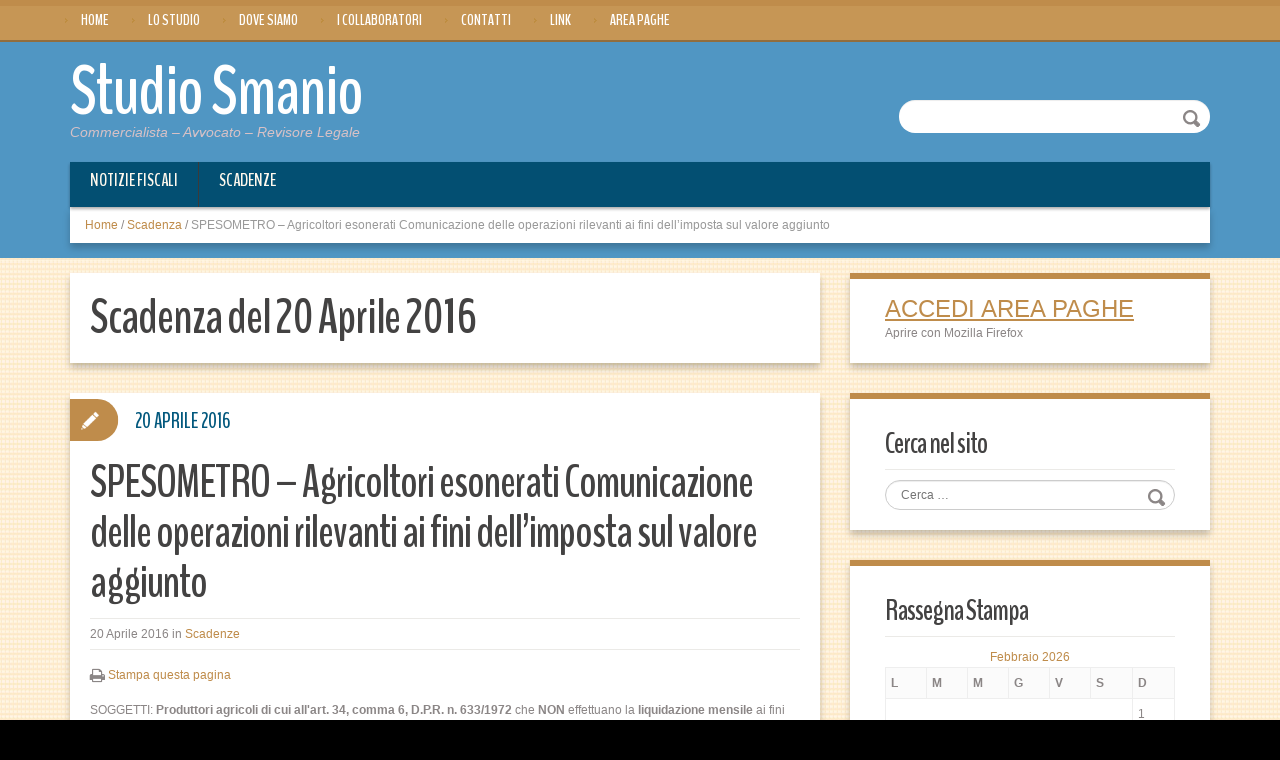

--- FILE ---
content_type: text/html; charset=UTF-8
request_url: https://www.studiosmanio.it/scadenza/spesometro-agricoltori-esonerati-comunicazione-delle-operazioni-rilevanti-ai-fini-dellimposta-sul-valore-aggiunto/
body_size: 10022
content:
<!DOCTYPE html>
<html lang="it-IT">
<head>
<meta charset="UTF-8" />
<title>SPESOMETRO &#8211; Agricoltori esonerati Comunicazione delle operazioni rilevanti ai fini dell&#8217;imposta sul valore aggiunto | Studio Smanio</title>
<meta name="viewport" content="width=device-width, initial-scale=1.0">
<meta name="format-detection" content="telephone=no" />
<link rel="profile" href="http://gmpg.org/xfn/11" />
<link rel="pingback" href="https://www.studiosmanio.it/xmlrpc.php" />
<!--[if lt IE 9]>
<script src="https://www.studiosmanio.it/wp-content/themes/Solid/js/html5.js" type="text/javascript"></script>
<![endif]-->
<!--[if (gt IE 9)|!(IE)]>
<script src="https://www.studiosmanio.it/wp-content/themes/Solid/js/jquery.mobile.customized.min.js" type="text/javascript"></script>
<![endif]-->
<link rel='dns-prefetch' href='//s.w.org' />
<link rel="alternate" type="application/rss+xml" title="Studio Smanio &raquo; Feed" href="https://www.studiosmanio.it/feed/" />
<link rel="alternate" type="application/rss+xml" title="Studio Smanio &raquo; Feed dei commenti" href="https://www.studiosmanio.it/comments/feed/" />
		<script type="text/javascript">
			window._wpemojiSettings = {"baseUrl":"https:\/\/s.w.org\/images\/core\/emoji\/13.0.0\/72x72\/","ext":".png","svgUrl":"https:\/\/s.w.org\/images\/core\/emoji\/13.0.0\/svg\/","svgExt":".svg","source":{"concatemoji":"https:\/\/www.studiosmanio.it\/wp-includes\/js\/wp-emoji-release.min.js?ver=5.5.1"}};
			!function(e,a,t){var r,n,o,i,p=a.createElement("canvas"),s=p.getContext&&p.getContext("2d");function c(e,t){var a=String.fromCharCode;s.clearRect(0,0,p.width,p.height),s.fillText(a.apply(this,e),0,0);var r=p.toDataURL();return s.clearRect(0,0,p.width,p.height),s.fillText(a.apply(this,t),0,0),r===p.toDataURL()}function l(e){if(!s||!s.fillText)return!1;switch(s.textBaseline="top",s.font="600 32px Arial",e){case"flag":return!c([127987,65039,8205,9895,65039],[127987,65039,8203,9895,65039])&&(!c([55356,56826,55356,56819],[55356,56826,8203,55356,56819])&&!c([55356,57332,56128,56423,56128,56418,56128,56421,56128,56430,56128,56423,56128,56447],[55356,57332,8203,56128,56423,8203,56128,56418,8203,56128,56421,8203,56128,56430,8203,56128,56423,8203,56128,56447]));case"emoji":return!c([55357,56424,8205,55356,57212],[55357,56424,8203,55356,57212])}return!1}function d(e){var t=a.createElement("script");t.src=e,t.defer=t.type="text/javascript",a.getElementsByTagName("head")[0].appendChild(t)}for(i=Array("flag","emoji"),t.supports={everything:!0,everythingExceptFlag:!0},o=0;o<i.length;o++)t.supports[i[o]]=l(i[o]),t.supports.everything=t.supports.everything&&t.supports[i[o]],"flag"!==i[o]&&(t.supports.everythingExceptFlag=t.supports.everythingExceptFlag&&t.supports[i[o]]);t.supports.everythingExceptFlag=t.supports.everythingExceptFlag&&!t.supports.flag,t.DOMReady=!1,t.readyCallback=function(){t.DOMReady=!0},t.supports.everything||(n=function(){t.readyCallback()},a.addEventListener?(a.addEventListener("DOMContentLoaded",n,!1),e.addEventListener("load",n,!1)):(e.attachEvent("onload",n),a.attachEvent("onreadystatechange",function(){"complete"===a.readyState&&t.readyCallback()})),(r=t.source||{}).concatemoji?d(r.concatemoji):r.wpemoji&&r.twemoji&&(d(r.twemoji),d(r.wpemoji)))}(window,document,window._wpemojiSettings);
		</script>
		<style type="text/css">
img.wp-smiley,
img.emoji {
	display: inline !important;
	border: none !important;
	box-shadow: none !important;
	height: 1em !important;
	width: 1em !important;
	margin: 0 .07em !important;
	vertical-align: -0.1em !important;
	background: none !important;
	padding: 0 !important;
}
</style>
	<link rel='stylesheet' id='wp-block-library-css'  href='https://www.studiosmanio.it/wp-includes/css/dist/block-library/style.min.css?ver=5.5.1' type='text/css' media='all' />
<link rel='stylesheet' id='contact-form-7-css'  href='https://www.studiosmanio.it/wp-content/plugins/contact-form-7/includes/css/styles.css?ver=5.3' type='text/css' media='all' />
<link rel='stylesheet' id='sfmsb-style-css'  href='https://www.studiosmanio.it/wp-content/plugins/simple-follow-me-social-buttons-widget/assets/css/style.css?ver=3.3.3' type='text/css' media='all' />
<link rel='stylesheet' id='sfmsb-icons-css'  href='https://www.studiosmanio.it/wp-content/plugins/simple-follow-me-social-buttons-widget/assets/css/icons.css?ver=3.3.3' type='text/css' media='all' />
<link rel='stylesheet' id='social-widget-css'  href='https://www.studiosmanio.it/wp-content/plugins/social-media-widget/social_widget.css?ver=5.5.1' type='text/css' media='all' />
<link rel='stylesheet' id='duena-bootstrap-css'  href='https://www.studiosmanio.it/wp-content/themes/Solid/bootstrap/css/bootstrap.css?ver=5.5.1' type='text/css' media='all' />
<link rel='stylesheet' id='flexslider-css'  href='https://www.studiosmanio.it/wp-content/themes/Solid/css/flexslider.css?ver=5.5.1' type='text/css' media='all' />
<link rel='stylesheet' id='magnific-css'  href='https://www.studiosmanio.it/wp-content/themes/Solid/css/magnific-popup.css?ver=5.5.1' type='text/css' media='all' />
<link rel='stylesheet' id='font-awesome-css'  href='https://www.studiosmanio.it/wp-content/themes/Solid/css/font-awesome.css?ver=4.0.3' type='text/css' media='all' />
<link rel='stylesheet' id='duena-style-css'  href='https://www.studiosmanio.it/wp-content/themes/Solid/style.css?ver=5.5.1' type='text/css' media='all' />
<style id='duena-style-inline-css' type='text/css'>

    a,
    .searchform .screen-reader-text,
    .post_meta i,
    .author_bio_sidebar .social_box a,
    .post-title a:hover,
    .post-footer i,
    .page_nav_wrap .post_nav ul li .current,
    .page_nav_wrap .post_nav ul li a:hover {
		color: #FF5B5B;
	}
	.post_type_label,
	.flex-direction-nav a,
	#content .featured_badge,
	.author_bio_sidebar .social_box,
	.flex-control-paging li a.flex-active,
	.flex-control-paging li a:hover,
	#toTop,
	.post-footer a,
	.navbar_inner > div > ul ul, 
	.navbar_inner > ul ul,
	.btn.btn-primary,
	input[type='submit'],
	input[type='reset'] {
		background-color: #FF5B5B;
	}
	.site-info,
	.widget,
	#slider-wrapper .flexslider,
	.navbar_inner > div > ul > li > a,
	.navbar_inner > div > ul > li > a:hover, 
	.navbar_inner > div > ul > li.sfHover > a, 
	.navbar_inner > div > ul > li.current-menu-item > a, 
	.navbar_inner > div > ul > li.current_page_item > a,
	.navbar_inner > ul > li > a,
	.navbar_inner > ul > li > a:hover, 
	.navbar_inner > ul > li.sfHover > a, 
	.navbar_inner > ul > li.current-menu-item > a, 
	.navbar_inner > ul > li.current_page_item > a,
	.breadcrumb,
	#comments,
	.post-footer a,
	.author-info {
		border-color: #FF5B5B;
	}
	a:hover,
	a:focus {
		color: #71A08B;
	}

	.btn.btn-primary:hover,
	input[type='submit']:hover,
	input[type='reset']:hover,
	.slider-caption .btn.btn-primary:hover {
		background-color: #71A08B;
	}

	textarea:focus,
	input[type='text']:focus,
	input[type='password']:focus,
	input[type='datetime']:focus,
	input[type='datetime-local']:focus,
	input[type='date']:focus,
	input[type='month']:focus,
	input[type='time']:focus,
	input[type='week']:focus,
	input[type='number']:focus,
	input[type='email']:focus,
	input[type='url']:focus,
	input[type='search']:focus,
	input[type='tel']:focus,
	input[type='color']:focus,
	.uneditable-input:focus {
		border-color: #FF5B5B;
		box-shadow: inset 0 1px 1px rgba(0,0,0,.075), 0 0 2px #FF5B5B;
	}
	
</style>
<!--[if lt IE 9]>
<link rel='stylesheet' id='duena_ie-css'  href='https://www.studiosmanio.it/wp-content/themes/Solid/css/ie.css?ver=5.5.1' type='text/css' media='all' />
<![endif]-->
<script type='text/javascript' src='https://www.studiosmanio.it/wp-includes/js/jquery/jquery.js?ver=1.12.4-wp' id='jquery-core-js'></script>
<script type='text/javascript' src='https://www.studiosmanio.it/wp-content/plugins/simple-follow-me-social-buttons-widget/assets/js/front-widget.js?ver=3.3.3' id='sfmsb-script-js'></script>
<script type='text/javascript' src='https://www.studiosmanio.it/wp-content/mu-plugins/ft-widgets-files/ftwidgets.js?ver=1.0' id='ajcal-js'></script>
<link rel="https://api.w.org/" href="https://www.studiosmanio.it/wp-json/" /><link rel="EditURI" type="application/rsd+xml" title="RSD" href="https://www.studiosmanio.it/xmlrpc.php?rsd" />
<link rel="wlwmanifest" type="application/wlwmanifest+xml" href="https://www.studiosmanio.it/wp-includes/wlwmanifest.xml" /> 
<link rel='prev' title='SOSTITUTI D&#8217;IMPOSTA &#8211; Versamento rata addizionali a seguito di conguaglio' href='https://www.studiosmanio.it/scadenza/sostituti-dimposta-versamento-rata-addizionali-a-seguito-di-conguaglio-9/' />
<link rel='next' title='INTRASTAT &#8211; Presentazione elenchi INTRA mensili e trimestrali' href='https://www.studiosmanio.it/scadenza/intrastat-presentazione-elenchi-intra-mensili-e-trimestrali-6/' />
<meta name="generator" content="WordPress 5.5.1" />
<link rel="alternate" type="application/json+oembed" href="https://www.studiosmanio.it/wp-json/oembed/1.0/embed?url=https%3A%2F%2Fwww.studiosmanio.it%2Fscadenza%2Fspesometro-agricoltori-esonerati-comunicazione-delle-operazioni-rilevanti-ai-fini-dellimposta-sul-valore-aggiunto%2F" />
<link rel="alternate" type="text/xml+oembed" href="https://www.studiosmanio.it/wp-json/oembed/1.0/embed?url=https%3A%2F%2Fwww.studiosmanio.it%2Fscadenza%2Fspesometro-agricoltori-esonerati-comunicazione-delle-operazioni-rilevanti-ai-fini-dellimposta-sul-valore-aggiunto%2F&#038;format=xml" />
<meta property='og:image' content='' />	<meta name="robots" content="noindex, follow"/>
<link rel="alternate" type="application/rss+xml" title="Studio Smanio &raquo; Notizia Fiscale Feed" href="https://www.studiosmanio.it/rassegnastampa/feed/" /><link rel="alternate" type="application/rss+xml" title="Studio Smanio &raquo; Scadenza Feed" href="https://www.studiosmanio.it/scadenza/feed/" /><style type="text/css" id="custom-background-css">
body.custom-background { background-color: #000000; }
</style>
	</head>

<body class="scadenza-template-default single single-scadenza postid-96184 custom-background">
<div class="page-wrapper">

 <div id="pagemenucontainer">
						                        <ul id="pagemenu">
    						<li ><a href="http://www.studiosmanio.it/">Home</a></li>
    						<li class="page_item page-item-4"><a href="https://www.studiosmanio.it/chi-siamo/">Lo Studio</a></li>
<li class="page_item page-item-6"><a href="https://www.studiosmanio.it/dove-siamo/">Dove siamo</a></li>
<li class="page_item page-item-102775"><a href="https://www.studiosmanio.it/i-collaboratori-dello-studio/">I Collaboratori</a></li>
<li class="page_item page-item-8"><a href="https://www.studiosmanio.it/contatti/">Contatti</a></li>
<li class="page_item page-item-11557"><a href="https://www.studiosmanio.it/i-miei-link/">Link</a></li>
<li class="page_item page-item-97266"><a href="https://www.studiosmanio.it/area-paghe/">Area Paghe</a></li>
    					</ul>
                        					</div>

		<header id="header" role="banner">
		<div class="container clearfix">
        
			<div class="logo">
												<h2 class="text-logo"><a href="https://www.studiosmanio.it/" title="Studio Smanio" rel="home">Studio Smanio</a></h2>
											<p class="site-description">Commercialista &#8211; Avvocato &#8211; Revisore Legale</p>
			</div>
			  
	          <div id="top-search">
	            <form method="get" action="https://www.studiosmanio.it/">
	              <input type="text" name="s"  class="input-search" /><input type="submit" value="" id="submit">
	            </form>
	          </div>  
	        	        <div class="clear"></div>
			<nav id="site-navigation" class="main-nav" role="navigation">
				<div class="navbar_inner">
				                
                    <ul class="" id="nav">
        <li><a href="https://www.studiosmanio.it/rassegnastampa/">Notizie Fiscali</a></li>
<li class="current-cat"><a href="https://www.studiosmanio.it/scadenza/">Scadenze</a></li>
    </ul>

                
				</div>
			</nav><!-- #site-navigation -->
		</div>
	</header><!-- #masthead -->
		<div id="main" class="site-main">
		<div class="container">
							<ul class="breadcrumb breadcrumb__t"><li><a href="https://www.studiosmanio.it">Home</a></li> <li class="divider">/</li> <li><a href="https://www.studiosmanio.it/scadenza/">Scadenza</a></li> <li class="divider">/</li> <li class="active">SPESOMETRO &#8211; Agricoltori esonerati Comunicazione delle operazioni rilevanti ai fini dell&#8217;imposta sul valore aggiunto</li></ul>						<div class="row">
	<div id="primary" class="col-md-8 right">
		<div id="content" class="site-content" role="main">
                            <h1 class="ptitle">Scadenza del 20 Aprile 2016</h1>
            					<article id="post-96184" class="post__holder post-96184 scadenza type-scadenza status-publish hentry">

					
				<header class="post-header ">
															
					<h1 class="post-title">SPESOMETRO &#8211; Agricoltori esonerati Comunicazione delle operazioni rilevanti ai fini dell&#8217;imposta sul valore aggiunto</h1>
					
					                    
                    <div class="meta-info">
                    <span class='sottotitolo'>20 Aprile 2016</span> in <a href='https://www.studiosmanio.it/scadenza'>Scadenze</a>					                    </div>
				
				</header>
				
								
				<!-- Post Content -->
				<div class="post_content">
                
                <div class="print">
                <i class="fa fa-print fa-lg" aria-hidden="true"></i> <a id="printThis" href="#" onclick="window.print();return false;">Stampa questa pagina</a></div>
				
					<p>SOGGETTI: <strong>Produttori agricoli di cui all&#039;art. 34, comma 6, D.P.R. n. 633/1972</strong> che <strong>NON</strong> effettuano la <strong>liquidazione mensile </strong>ai fini IVA.<br />
ADEMPIMENTO: Comunicazione delle cessioni di beni e delle prestazioni di servizi rese e ricevute nel 2015 (c.d. &quot;spesometro&quot;). Per le sole cessioni di beni e prestazioni di servizi rese e ricevute nel 2015 per le quali non sussiste l&#039;obbligo di emissione della fattura, la comunicazione telematica deve essere effettuata qualora l&#039;importo unitario dell&#039;operazione sia pari o superiore ad &euro; 3.600,00, al lordo dell&#039;Iva.<br />
MODALITA&rsquo;: Esclusivamente in via telematica, direttamente o tramite intermediari abilitati, utilizzando il modello reso disponibile sul sito internet www.agenziaentrate.gov.it e approvato con Provvedimento del Direttore dell&#039;Agenzia delle Entrate del 2 agosto 2013</p>
									</div>
				<!-- //Post Content -->
												
				
<span class="post_type_label "></span>
<span class="post_date"><time datetime="2016-04-20T00:00:00">20 Aprile 2016</time></span>
	<!-- Post Meta -->
		<div class="post_meta default">
				<span class="post_comment"><i class="fa fa-comments"></i><span class="commenti">Commenti chiusi</span></span>
		<div class="clear"></div>
	</div>
		<!--// Post Meta -->

			</article>

			<div class="single-post-nav">
    <a href="https://www.studiosmanio.it/scadenza/sostituti-dimposta-versamento-rata-addizionali-a-seguito-di-conguaglio-9/" rel="prev">&larr; SOSTITUTI D&#8217;IMPOSTA &#8211; Versamento rata addizionali a seguito di conguaglio</a>    <a href="https://www.studiosmanio.it/scadenza/intrastat-presentazione-elenchi-intra-mensili-e-trimestrali-6/" rel="next">INTRASTAT &#8211; Presentazione elenchi INTRA mensili e trimestrali &rarr;</a></div>
<!-- Posts navigation -->
            
             

		</div><!-- #content -->
	</div><!-- #primary -->

	<div id="secondary" class="widget-area col-md-4" role="complementary">
				<aside id="text-2" class="widget widget_text">			<div class="textwidget"><a style=" color: #FF0000; font-size:24px; text-decoration:underline; " href="http://lightweb.centropaghe.it">ACCEDI AREA PAGHE</a><div>Aprire con Mozilla Firefox</div></div>
		</aside><aside id="search-1" class="widget widget_search"><h3 class="widget-title">Cerca nel sito</h3>	<form method="get" id="searchform" class="searchform" action="https://www.studiosmanio.it/" role="search">
		<label for="s" class="screen-reader-text">Cerca</label>
		<input type="search" class="field" name="s" value="" id="s" placeholder="Cerca &hellip;" />
		<input type="submit" class="submit" id="searchsubmit" value="Cerca" />
	</form>
</aside><aside id="ft_widget_calendar-2" class="widget widget_ft_widget_calendar"><h3 class="widget-title">Rassegna Stampa</h3><div id="calendar_wrap_rassegnastampa"><table id="wp-calendar-rassegnastampa">
		<caption><a href="https://www.studiosmanio.it/rassegnastampa/2026/02">Febbraio 2026<a/></caption>
		<thead>
		<tr>
		<th scope="col" title="lunedì">L</th>
		<th scope="col" title="martedì">M</th>
		<th scope="col" title="mercoledì">M</th>
		<th scope="col" title="giovedì">G</th>
		<th scope="col" title="venerdì">V</th>
		<th scope="col" title="sabato">S</th>
		<th scope="col" title="domenica">D</th>
		</tr>
		</thead>
	
		<tfoot>
		<tr>
		<td colspan="3" id="prev"><a href="javascript:void(0)" onclick="aj_cal('/rassegnastampa/2026/01?ajax=true&n=2','calendar_wrap_rassegnastampa')" title="View posts for Gennaio 2026">&laquo; Gennaio</a></td>
		<td class="pad" style="text-align: center"><img style="display: none" src="/wp-content/mu-plugins/ft-widgets-files/images/ajax-loader.gif"/></td>
		<td colspan="3" id="next" class="pad">&nbsp;</td>
		</tr>
		</tfoot>
	
		<tbody>
		<tr>
		<td colspan="6" class="pad">&nbsp;</td><td>1</td>
	</tr>
	<tr>
		<td><a href="https://www.studiosmanio.it/rassegnastampa/2026/02/02" title="">2</a></td><td id="today">3</td><td>4</td><td>5</td><td>6</td><td>7</td><td>8</td>
	</tr>
	<tr>
		<td>9</td><td>10</td><td>11</td><td>12</td><td>13</td><td>14</td><td>15</td>
	</tr>
	<tr>
		<td>16</td><td>17</td><td>18</td><td>19</td><td>20</td><td>21</td><td>22</td>
	</tr>
	<tr>
		<td>23</td><td>24</td><td>25</td><td>26</td><td>27</td><td>28</td>
		<td class="pad" colspan="1">&nbsp;</td>
	</tr>
	</tbody>
	</table></div></aside><aside id="ft_widget_categorie-1" class="widget widget_ft_widget_categorie"><h3 class="widget-title">Categorie</h3><div id="ftcategories_wrap"><ul id="ftcat0">
	<li>
<a href="javascript:void(0)" onclick="ft_c_toggle(25258)">FISCO</a>
<ul style='display:none' id="ftcat25258">
	<li>
<a href="javascript:void(0)" onclick="ft_c_toggle(25370)">Accertamento e riscossione</a>
<ul style='display:none' id="ftcat25370">
	<li>
<a href="https://www.studiosmanio.it/categoria/abuso-diritto">Abuso Diritto</a>
<ul style='display:none' id="ftcat38874">
</ul>
	</li>
	<li>
<a href="https://www.studiosmanio.it/categoria/accertamento-e-controlli">Accertamento e controlli</a>
<ul style='display:none' id="ftcat25371">
</ul>
	</li>
	<li>
<a href="https://www.studiosmanio.it/categoria/antiriciclaggio">Antiriciclaggio</a>
<ul style='display:none' id="ftcat25486">
</ul>
	</li>
	<li>
<a href="https://www.studiosmanio.it/categoria/pace-fiscale">Pace Fiscale</a>
<ul style='display:none' id="ftcat25406">
</ul>
	</li>
	<li>
<a href="https://www.studiosmanio.it/categoria/ravvedimento">Ravvedimento</a>
<ul style='display:none' id="ftcat34480">
</ul>
	</li>
	<li>
<a href="https://www.studiosmanio.it/categoria/redditometro">Redditometro</a>
<ul style='display:none' id="ftcat38525">
</ul>
	</li>
	<li>
<a href="https://www.studiosmanio.it/categoria/societa-di-comodo">Società di Comodo</a>
<ul style='display:none' id="ftcat37850">
</ul>
	</li>
	<li>
<a href="https://www.studiosmanio.it/categoria/versamenti-delle-imposte">Versamenti delle Imposte</a>
<ul style='display:none' id="ftcat25525">
</ul>
	</li>
	<li>
<a href="https://www.studiosmanio.it/categoria/voluntary-disclosure">Voluntary Disclosure</a>
<ul style='display:none' id="ftcat38119">
</ul>
	</li>
</ul>
	</li>
	<li>
<a href="javascript:void(0)" onclick="ft_c_toggle(25259)">Agevolazioni per le persone fisiche</a>
<ul style='display:none' id="ftcat25259">
	<li>
<a href="https://www.studiosmanio.it/categoria/la-casa">La casa</a>
<ul style='display:none' id="ftcat25260">
</ul>
	</li>
	<li>
<a href="https://www.studiosmanio.it/categoria/le-agevolazioni-per-le-ristrutturazioni-edilizie-e-il-risparmio-energetico">Le Agevolazioni per le Ristrutturazioni Edilizie e il Risparmio Energetico</a>
<ul style='display:none' id="ftcat25325">
</ul>
	</li>
	<li>
<a href="https://www.studiosmanio.it/categoria/oneri-deducibili-e-detraibili">Oneri deducibili e Detraibili</a>
<ul style='display:none' id="ftcat25313">
</ul>
	</li>
	<li>
<a href="https://www.studiosmanio.it/categoria/risparmio-energetico">Risparmio energetico</a>
<ul style='display:none' id="ftcat25337">
</ul>
	</li>
	<li>
<a href="https://www.studiosmanio.it/categoria/rivalutazione-terreni-e-partecipazioni">Rivalutazione Terreni e Partecipazioni</a>
<ul style='display:none' id="ftcat25369">
</ul>
	</li>
</ul>
	</li>
	<li>
<a href="javascript:void(0)" onclick="ft_c_toggle(25323)">Contenzioso</a>
<ul style='display:none' id="ftcat25323">
	<li>
<a href="https://www.studiosmanio.it/categoria/contenzioso-tributario">Contenzioso Tributario</a>
<ul style='display:none' id="ftcat25530">
</ul>
	</li>
	<li>
<a href="https://www.studiosmanio.it/categoria/definizione-liti-pendenti">Definizione Liti pendenti</a>
<ul style='display:none' id="ftcat35679">
</ul>
	</li>
</ul>
	</li>
	<li>
<a href="javascript:void(0)" onclick="ft_c_toggle(25271)">Dichiarativi</a>
<ul style='display:none' id="ftcat25271">
	<li>
<a href="https://www.studiosmanio.it/categoria/dichiarazione-730">Dichiarazione 730</a>
<ul style='display:none' id="ftcat25272">
</ul>
	</li>
	<li>
<a href="https://www.studiosmanio.it/categoria/dichiarazione-iva">Dichiarazione IVA</a>
<ul style='display:none' id="ftcat25532">
</ul>
	</li>
	<li>
<a href="https://www.studiosmanio.it/categoria/dichiarazione-redditi-persone-fisiche">Dichiarazione Redditi Persone Fisiche</a>
<ul style='display:none' id="ftcat25305">
</ul>
	</li>
	<li>
<a href="https://www.studiosmanio.it/categoria/dichiarazione-redditi-societa-di-capitali">Dichiarazione redditi Società di Capitali</a>
<ul style='display:none' id="ftcat25295">
</ul>
	</li>
	<li>
<a href="https://www.studiosmanio.it/categoria/studi-di-settore">Studi di Settore</a>
<ul style='display:none' id="ftcat25398">
</ul>
	</li>
</ul>
	</li>
	<li>
<a href="javascript:void(0)" onclick="ft_c_toggle(25265)">Imposte indirette</a>
<ul style='display:none' id="ftcat25265">
	<li>
<a href="https://www.studiosmanio.it/categoria/accise">Accise</a>
<ul style='display:none' id="ftcat25279">
</ul>
	</li>
	<li>
<a href="https://www.studiosmanio.it/categoria/bollo-e-concessioni-governative">Bollo e concessioni governative</a>
<ul style='display:none' id="ftcat25294">
</ul>
	</li>
	<li>
<a href="https://www.studiosmanio.it/categoria/imposta-di-registro">Imposta di registro</a>
<ul style='display:none' id="ftcat25266">
</ul>
	</li>
	<li>
<a href="https://www.studiosmanio.it/categoria/imposte-indirette-imposte-indirette">Imposte indirette</a>
<ul style='display:none' id="ftcat39007">
</ul>
	</li>
	<li>
<a href="https://www.studiosmanio.it/categoria/ipotecaria-e-catastali">Ipotecaria e catastali</a>
<ul style='display:none' id="ftcat33673">
</ul>
	</li>
	<li>
<a href="https://www.studiosmanio.it/categoria/successioni">Successioni</a>
<ul style='display:none' id="ftcat25280">
</ul>
	</li>
</ul>
	</li>
	<li>
<a href="javascript:void(0)" onclick="ft_c_toggle(33816)">IRAP</a>
<ul style='display:none' id="ftcat33816">
	<li>
<a href="https://www.studiosmanio.it/categoria/base-imponibile">Base imponibile</a>
<ul style='display:none' id="ftcat36280">
</ul>
	</li>
	<li>
<a href="https://www.studiosmanio.it/categoria/determinazione-imposta-irap">Determinazione imposta IRAP</a>
<ul style='display:none' id="ftcat35014">
</ul>
	</li>
</ul>
	</li>
	<li>
<a href="javascript:void(0)" onclick="ft_c_toggle(27032)">IRES</a>
<ul style='display:none' id="ftcat27032">
	<li>
<a href="https://www.studiosmanio.it/categoria/determinazione-imposta-ires">Determinazione Imposta IRES</a>
<ul style='display:none' id="ftcat35353">
</ul>
	</li>
</ul>
	</li>
	<li>
<a href="javascript:void(0)" onclick="ft_c_toggle(25330)">IRPEF</a>
<ul style='display:none' id="ftcat25330">
	<li>
<a href="https://www.studiosmanio.it/categoria/bonus-fiscali-e-crediti-dimposta">Bonus fiscali e crediti d'imposta</a>
<ul style='display:none' id="ftcat25334">
</ul>
	</li>
	<li>
<a href="https://www.studiosmanio.it/categoria/cedolare-secca">Cedolare secca</a>
<ul style='display:none' id="ftcat34502">
</ul>
	</li>
	<li>
<a href="https://www.studiosmanio.it/categoria/isee">ISEE</a>
<ul style='display:none' id="ftcat35077">
</ul>
	</li>
	<li>
<a href="https://www.studiosmanio.it/categoria/redditi-di-capitale">Redditi di Capitale</a>
<ul style='display:none' id="ftcat36098">
</ul>
	</li>
	<li>
<a href="https://www.studiosmanio.it/categoria/redditi-di-impresa">Redditi di impresa</a>
<ul style='display:none' id="ftcat25466">
</ul>
	</li>
	<li>
<a href="https://www.studiosmanio.it/categoria/redditi-diversi">Redditi Diversi</a>
<ul style='display:none' id="ftcat35995">
</ul>
	</li>
	<li>
<a href="https://www.studiosmanio.it/categoria/redditi-esteri">Redditi esteri</a>
<ul style='display:none' id="ftcat25331">
</ul>
	</li>
	<li>
<a href="https://www.studiosmanio.it/categoria/redditi-fondiari">Redditi Fondiari</a>
<ul style='display:none' id="ftcat38609">
</ul>
	</li>
	<li>
<a href="https://www.studiosmanio.it/categoria/redditi-lavoratori-autonomi">Redditi Lavoratori autonomi</a>
<ul style='display:none' id="ftcat31657">
</ul>
	</li>
</ul>
	</li>
	<li>
<a href="javascript:void(0)" onclick="ft_c_toggle(25283)">IVA</a>
<ul style='display:none' id="ftcat25283">
	<li>
<a href="https://www.studiosmanio.it/categoria/adempimenti-iva">Adempimenti Iva</a>
<ul style='display:none' id="ftcat25284">
</ul>
	</li>
	<li>
<a href="https://www.studiosmanio.it/categoria/comunicazione-spese-sanitarie">Comunicazione spese sanitarie</a>
<ul style='display:none' id="ftcat38917">
</ul>
	</li>
	<li>
<a href="https://www.studiosmanio.it/categoria/operazioni-intra-ed-extracomunitarie">Operazioni Intra ed extracomunitarie</a>
<ul style='display:none' id="ftcat25349">
</ul>
	</li>
	<li>
<a href="https://www.studiosmanio.it/categoria/reverse-charge">Reverse Charge</a>
<ul style='display:none' id="ftcat35525">
</ul>
	</li>
	<li>
<a href="https://www.studiosmanio.it/categoria/rimborso-iva">Rimborso Iva</a>
<ul style='display:none' id="ftcat25533">
</ul>
	</li>
	<li>
<a href="https://www.studiosmanio.it/categoria/split-payment">Split Payment</a>
<ul style='display:none' id="ftcat38806">
</ul>
	</li>
</ul>
	</li>
	<li>
<a href="javascript:void(0)" onclick="ft_c_toggle(25281)">Manovre Fiscali</a>
<ul style='display:none' id="ftcat25281">
	<li>
<a href="https://www.studiosmanio.it/categoria/attualita">Attualità</a>
<ul style='display:none' id="ftcat25327">
</ul>
	</li>
	<li>
<a href="https://www.studiosmanio.it/categoria/legge-di-bilancio">Legge di Bilancio</a>
<ul style='display:none' id="ftcat25282">
</ul>
	</li>
	<li>
<a href="https://www.studiosmanio.it/categoria/riforma-fiscale">Riforma fiscale</a>
<ul style='display:none' id="ftcat25336">
</ul>
	</li>
	<li>
<a href="https://www.studiosmanio.it/categoria/riforme-del-governo-meloni">Riforme del Governo Meloni</a>
<ul style='display:none' id="ftcat25402">
</ul>
	</li>
</ul>
	</li>
	<li>
<a href="javascript:void(0)" onclick="ft_c_toggle(25290)">Sostituti di imposta</a>
<ul style='display:none' id="ftcat25290">
	<li>
<a href="https://www.studiosmanio.it/categoria/certificazione-unica">Certificazione Unica</a>
<ul style='display:none' id="ftcat25431">
</ul>
	</li>
	<li>
<a href="https://www.studiosmanio.it/categoria/dichiarazione-770">Dichiarazione 770</a>
<ul style='display:none' id="ftcat25291">
</ul>
	</li>
</ul>
	</li>
	<li>
<a href="javascript:void(0)" onclick="ft_c_toggle(25262)">Tributi Locali e Minori</a>
<ul style='display:none' id="ftcat25262">
	<li>
<a href="https://www.studiosmanio.it/categoria/canone-rai-2026">Canone Rai 2026</a>
<ul style='display:none' id="ftcat38912">
</ul>
	</li>
	<li>
<a href="https://www.studiosmanio.it/categoria/imu-e-ivie">IMU e IVIE</a>
<ul style='display:none' id="ftcat25263">
</ul>
	</li>
	<li>
<a href="https://www.studiosmanio.it/categoria/iuc-imu-tasi-tari">IUC (Imu - Tasi - Tari)</a>
<ul style='display:none' id="ftcat36048">
</ul>
	</li>
	<li>
<a href="https://www.studiosmanio.it/categoria/tosap-cosap-tarsu-tasse-varie">Tosap - Cosap - Tarsu - Tasse varie</a>
<ul style='display:none' id="ftcat38871">
</ul>
	</li>
</ul>
	</li>
</ul>
	</li>
	<li>
<a href="javascript:void(0)" onclick="ft_c_toggle(25306)">CONTABILITÀ</a>
<ul style='display:none' id="ftcat25306">
	<li>
<a href="javascript:void(0)" onclick="ft_c_toggle(25408)">Principi</a>
<ul style='display:none' id="ftcat25408">
	<li>
<a href="https://www.studiosmanio.it/categoria/principi-contabili-internazionali">Principi Contabili Internazionali</a>
<ul style='display:none' id="ftcat38764">
</ul>
	</li>
	<li>
<a href="https://www.studiosmanio.it/categoria/principi-contabili-nazionali">Principi Contabili Nazionali</a>
<ul style='display:none' id="ftcat33302">
</ul>
	</li>
</ul>
	</li>
	<li>
<a href="javascript:void(0)" onclick="ft_c_toggle(25307)">Strumenti</a>
<ul style='display:none' id="ftcat25307">
	<li>
<a href="https://www.studiosmanio.it/categoria/bilancio">Bilancio</a>
<ul style='display:none' id="ftcat25437">
</ul>
	</li>
	<li>
<a href="https://www.studiosmanio.it/categoria/fatturazione-elettronica">Fatturazione elettronica</a>
<ul style='display:none' id="ftcat25308">
</ul>
	</li>
	<li>
<a href="https://www.studiosmanio.it/categoria/regimi-contabili">Regimi Contabili</a>
<ul style='display:none' id="ftcat39011">
</ul>
	</li>
	<li>
<a href="https://www.studiosmanio.it/categoria/scritture-contabili">Scritture Contabili</a>
<ul style='display:none' id="ftcat36856">
</ul>
	</li>
	<li>
<a href="https://www.studiosmanio.it/categoria/super-ammortamento">Super Ammortamento</a>
<ul style='display:none' id="ftcat38083">
</ul>
	</li>
</ul>
	</li>
</ul>
	</li>
	<li>
<a href="javascript:void(0)" onclick="ft_c_toggle(25341)">LAVORO</a>
<ul style='display:none' id="ftcat25341">
	<li>
<a href="javascript:void(0)" onclick="ft_c_toggle(34567)">Lavoratori autonomi</a>
<ul style='display:none' id="ftcat34567">
	<li>
<a href="https://www.studiosmanio.it/categoria/lavoro-autonomo">Lavoro Autonomo</a>
<ul style='display:none' id="ftcat38962">
</ul>
	</li>
	<li>
<a href="https://www.studiosmanio.it/categoria/professione-avvocato">Professione Avvocato</a>
<ul style='display:none' id="ftcat38881">
</ul>
	</li>
	<li>
<a href="https://www.studiosmanio.it/categoria/professione-commercialista-esperto-contabile-revisore">Professione Commercialista, Esperto Contabile, Revisore</a>
<ul style='display:none' id="ftcat34568">
</ul>
	</li>
</ul>
	</li>
	<li>
<a href="javascript:void(0)" onclick="ft_c_toggle(32288)">Lavoratori dipendenti</a>
<ul style='display:none' id="ftcat32288">
	<li>
<a href="https://www.studiosmanio.it/categoria/incentivi-assunzioni-ed-esoneri-contributivi">Incentivi assunzioni ed esoneri contributivi</a>
<ul style='display:none' id="ftcat38910">
</ul>
	</li>
	<li>
<a href="https://www.studiosmanio.it/categoria/lavoro-dipendente">Lavoro Dipendente</a>
<ul style='display:none' id="ftcat32289">
</ul>
	</li>
</ul>
	</li>
	<li>
<a href="javascript:void(0)" onclick="ft_c_toggle(25346)">Lavoro</a>
<ul style='display:none' id="ftcat25346">
	<li>
<a href="https://www.studiosmanio.it/categoria/lavoro-estero">Lavoro estero</a>
<ul style='display:none' id="ftcat38533">
</ul>
	</li>
	<li>
<a href="https://www.studiosmanio.it/categoria/lavoro-occasionale">Lavoro Occasionale</a>
<ul style='display:none' id="ftcat39017">
</ul>
	</li>
	<li>
<a href="https://www.studiosmanio.it/categoria/rubrica-del-lavoro">Rubrica del lavoro</a>
<ul style='display:none' id="ftcat36767">
</ul>
	</li>
</ul>
	</li>
	<li>
<a href="javascript:void(0)" onclick="ft_c_toggle(38803)">Politiche del lavoro</a>
<ul style='display:none' id="ftcat38803">
	<li>
<a href="https://www.studiosmanio.it/categoria/parita-di-genere-e-politiche-del-lavoro-femminile">Parità di genere e Politiche del Lavoro Femminile</a>
<ul style='display:none' id="ftcat38804">
</ul>
	</li>
</ul>
	</li>
	<li>
<a href="javascript:void(0)" onclick="ft_c_toggle(35797)">Previdenza e assistenza</a>
<ul style='display:none' id="ftcat35797">
	<li>
<a href="https://www.studiosmanio.it/categoria/contributi-previdenziali">Contributi Previdenziali</a>
<ul style='display:none' id="ftcat36735">
</ul>
	</li>
</ul>
	</li>
</ul>
	</li>
	<li>
<a href="javascript:void(0)" onclick="ft_c_toggle(25273)">DIRITTO</a>
<ul style='display:none' id="ftcat25273">
	<li>
<a href="javascript:void(0)" onclick="ft_c_toggle(38096)">Amministrazione</a>
<ul style='display:none' id="ftcat38096">
	<li>
<a href="https://www.studiosmanio.it/categoria/amministrazione-e-controllo">Amministrazione e Controllo</a>
<ul style='display:none' id="ftcat38097">
</ul>
	</li>
</ul>
	</li>
	<li>
<a href="javascript:void(0)" onclick="ft_c_toggle(25420)">Crisi dell'impresa</a>
<ul style='display:none' id="ftcat25420">
	<li>
<a href="https://www.studiosmanio.it/categoria/crisi-dimpresa">Crisi d'impresa</a>
<ul style='display:none' id="ftcat25421">
</ul>
	</li>
</ul>
	</li>
	<li>
<a href="javascript:void(0)" onclick="ft_c_toggle(36217)">Diritto di Famiglia</a>
<ul style='display:none' id="ftcat36217">
	<li>
<a href="https://www.studiosmanio.it/categoria/matrimonio-unioni-civili-e-convivenze-di-fatto">Matrimonio, Unioni Civili e Convivenze di fatto</a>
<ul style='display:none' id="ftcat36218">
</ul>
	</li>
</ul>
	</li>
	<li>
<a href="javascript:void(0)" onclick="ft_c_toggle(25287)">Proprietà e Obbligazioni</a>
<ul style='display:none' id="ftcat25287">
	<li>
<a href="https://www.studiosmanio.it/categoria/appalti">Appalti</a>
<ul style='display:none' id="ftcat31857">
</ul>
	</li>
	<li>
<a href="https://www.studiosmanio.it/categoria/diritti-dautore-e-proprieta-industriale">Diritti d'Autore e Proprietà industriale</a>
<ul style='display:none' id="ftcat32746">
</ul>
	</li>
	<li>
<a href="https://www.studiosmanio.it/categoria/locazione-immobili">Locazione immobili</a>
<ul style='display:none' id="ftcat38780">
</ul>
	</li>
	<li>
<a href="https://www.studiosmanio.it/categoria/privacy">Privacy</a>
<ul style='display:none' id="ftcat38113">
</ul>
	</li>
</ul>
	</li>
	<li>
<a href="javascript:void(0)" onclick="ft_c_toggle(25274)">Societa', Enti e Professionisti</a>
<ul style='display:none' id="ftcat25274">
	<li>
<a href="https://www.studiosmanio.it/categoria/cooperative-e-consorzi">Cooperative e Consorzi</a>
<ul style='display:none' id="ftcat26740">
</ul>
	</li>
	<li>
<a href="https://www.studiosmanio.it/categoria/corsi-accreditati-per-commercialisti">Corsi Accreditati per Commercialisti</a>
<ul style='display:none' id="ftcat25275">
</ul>
	</li>
	<li>
<a href="https://www.studiosmanio.it/categoria/enti-no-profit">Enti no-profit</a>
<ul style='display:none' id="ftcat25301">
</ul>
	</li>
	<li>
<a href="https://www.studiosmanio.it/categoria/il-condominio">Il Condominio</a>
<ul style='display:none' id="ftcat38864">
</ul>
	</li>
	<li>
<a href="https://www.studiosmanio.it/categoria/operazioni-straordinarie">Operazioni Straordinarie</a>
<ul style='display:none' id="ftcat25329">
</ul>
	</li>
	<li>
<a href="https://www.studiosmanio.it/categoria/riforma-dello-sport">Riforma dello Sport</a>
<ul style='display:none' id="ftcat25410">
</ul>
	</li>
	<li>
<a href="https://www.studiosmanio.it/categoria/societa-tra-professionisti">Società tra professionisti</a>
<ul style='display:none' id="ftcat33644">
</ul>
	</li>
	<li>
<a href="https://www.studiosmanio.it/categoria/trust-e-patrimoni">Trust e Patrimoni</a>
<ul style='display:none' id="ftcat38866">
</ul>
	</li>
</ul>
	</li>
</ul>
	</li>
	<li>
<a href="javascript:void(0)" onclick="ft_c_toggle(25253)">PMI</a>
<ul style='display:none' id="ftcat25253">
	<li>
<a href="javascript:void(0)" onclick="ft_c_toggle(30765)">Adempimenti PMI</a>
<ul style='display:none' id="ftcat30765">
	<li>
<a href="https://www.studiosmanio.it/categoria/la-quotazione-delle-pmi">La quotazione delle PMI</a>
<ul style='display:none' id="ftcat38750">
</ul>
	</li>
	<li>
<a href="https://www.studiosmanio.it/categoria/rendicontazione-non-finanziaria">Rendicontazione non finanziaria</a>
<ul style='display:none' id="ftcat31086">
</ul>
	</li>
</ul>
	</li>
	<li>
<a href="javascript:void(0)" onclick="ft_c_toggle(25256)">Agevolazioni e Controllo PMI</a>
<ul style='display:none' id="ftcat25256">
	<li>
<a href="https://www.studiosmanio.it/categoria/accesso-al-credito-per-le-pmi">Accesso al credito per le PMI</a>
<ul style='display:none' id="ftcat35952">
</ul>
	</li>
	<li>
<a href="https://www.studiosmanio.it/categoria/agevolazioni-per-le-piccole-e-medie-imprese">Agevolazioni per le Piccole e Medie Imprese</a>
<ul style='display:none' id="ftcat25257">
</ul>
	</li>
	<li>
<a href="https://www.studiosmanio.it/categoria/assegnazione-agevolata-di-beni-ai-soci">Assegnazione agevolata di beni ai soci</a>
<ul style='display:none' id="ftcat38600">
</ul>
	</li>
	<li>
<a href="https://www.studiosmanio.it/categoria/business-plan-e-strategia-di-pianificazione-pmi">Business Plan e strategia di pianificazione PMI</a>
<ul style='display:none' id="ftcat38775">
</ul>
	</li>
	<li>
<a href="https://www.studiosmanio.it/categoria/contabilita-e-bilancio-pmi">Contabilità e Bilancio PMI</a>
<ul style='display:none' id="ftcat38878">
</ul>
	</li>
	<li>
<a href="https://www.studiosmanio.it/categoria/contribuenti-minimi">Contribuenti minimi</a>
<ul style='display:none' id="ftcat31555">
</ul>
	</li>
	<li>
<a href="https://www.studiosmanio.it/categoria/next-generation-eu-e-recovery-fund">Next Generation EU e Recovery Fund</a>
<ul style='display:none' id="ftcat25419">
</ul>
	</li>
	<li>
<a href="https://www.studiosmanio.it/categoria/rivalutazione-beni-di-impresa">Rivalutazione Beni di impresa</a>
<ul style='display:none' id="ftcat39034">
</ul>
	</li>
</ul>
	</li>
	<li>
<a href="javascript:void(0)" onclick="ft_c_toggle(25310)">PMI e Innovazione</a>
<ul style='display:none' id="ftcat25310">
	<li>
<a href="https://www.studiosmanio.it/categoria/commercio-elettronico">Commercio elettronico</a>
<ul style='display:none' id="ftcat38072">
</ul>
	</li>
	<li>
<a href="https://www.studiosmanio.it/categoria/identita-digitale">Identità digitale</a>
<ul style='display:none' id="ftcat25312">
</ul>
	</li>
	<li>
<a href="https://www.studiosmanio.it/categoria/start-up-e-crowdfunding">Start up e Crowdfunding</a>
<ul style='display:none' id="ftcat25384">
</ul>
	</li>
</ul>
	</li>
	<li>
<a href="javascript:void(0)" onclick="ft_c_toggle(25297)">Settori di Impresa</a>
<ul style='display:none' id="ftcat25297">
	<li>
<a href="https://www.studiosmanio.it/categoria/agricoltura">Agricoltura</a>
<ul style='display:none' id="ftcat25333">
</ul>
	</li>
	<li>
<a href="https://www.studiosmanio.it/categoria/banche-imprese-e-assicurazioni">Banche, Imprese e Assicurazioni</a>
<ul style='display:none' id="ftcat34496">
</ul>
	</li>
	<li>
<a href="https://www.studiosmanio.it/categoria/edilizia">Edilizia</a>
<ul style='display:none' id="ftcat39018">
</ul>
	</li>
	<li>
<a href="https://www.studiosmanio.it/categoria/mettersi-in-proprio">Mettersi in proprio</a>
<ul style='display:none' id="ftcat38755">
</ul>
	</li>
	<li>
<a href="https://www.studiosmanio.it/categoria/nautica-da-diporto">Nautica da diporto</a>
<ul style='display:none' id="ftcat25298">
</ul>
	</li>
	<li>
<a href="https://www.studiosmanio.it/categoria/turismo">Turismo</a>
<ul style='display:none' id="ftcat33725">
</ul>
	</li>
</ul>
	</li>
</ul>
	</li>
</ul>
</div></aside><aside id="ft_widget_calendar-1" class="widget widget_ft_widget_calendar"><h3 class="widget-title">Scadenze</h3><div id="calendar_wrap_scadenza"><table id="wp-calendar-scadenza">
		<caption><a href="https://www.studiosmanio.it/scadenza/2026/02">Febbraio 2026<a/></caption>
		<thead>
		<tr>
		<th scope="col" title="lunedì">L</th>
		<th scope="col" title="martedì">M</th>
		<th scope="col" title="mercoledì">M</th>
		<th scope="col" title="giovedì">G</th>
		<th scope="col" title="venerdì">V</th>
		<th scope="col" title="sabato">S</th>
		<th scope="col" title="domenica">D</th>
		</tr>
		</thead>
	
		<tfoot>
		<tr>
		<td colspan="3" id="prev"><a href="javascript:void(0)" onclick="aj_cal('/scadenza/2026/01?ajax=true&n=1','calendar_wrap_scadenza')" title="View posts for Gennaio 2026">&laquo; Gennaio</a></td>
		<td class="pad" style="text-align: center"><img style="display: none" src="/wp-content/mu-plugins/ft-widgets-files/images/ajax-loader.gif"/></td>
		<td colspan="3" style="text-align: right" id="next"><a href="javascript:void(0)" onclick="aj_cal('/scadenza/2026/03?ajax=true&n=1','calendar_wrap_scadenza')" title="View posts for Marzo 2026">Marzo &raquo;</a></td>
		</tr>
		</tfoot>
	
		<tbody>
		<tr>
		<td colspan="6" class="pad">&nbsp;</td><td>1</td>
	</tr>
	<tr>
		<td><a href="https://www.studiosmanio.it/scadenza/2026/02/02" title="">2</a></td><td id="today">3</td><td>4</td><td>5</td><td>6</td><td>7</td><td>8</td>
	</tr>
	<tr>
		<td>9</td><td>10</td><td>11</td><td>12</td><td>13</td><td>14</td><td>15</td>
	</tr>
	<tr>
		<td><a href="https://www.studiosmanio.it/scadenza/2026/02/16" title="">16</a></td><td>17</td><td>18</td><td>19</td><td><a href="https://www.studiosmanio.it/scadenza/2026/02/20" title="">20</a></td><td>21</td><td>22</td>
	</tr>
	<tr>
		<td>23</td><td>24</td><td>25</td><td>26</td><td>27</td><td><a href="https://www.studiosmanio.it/scadenza/2026/02/28" title="">28</a></td>
		<td class="pad" colspan="1">&nbsp;</td>
	</tr>
	</tbody>
	</table></div></aside>	</div><!-- #secondary -->
			</div>
		</div>
	</div><!-- #main -->

	<footer id="colophon" class="site-footer" role="contentinfo">
		<div class="container">
			<div class="site-info col-md-12">
				<div class="footer-text">
    	<div id="footer">Studio Smanio - Commercialista - Avvocato - Revisore Legale - Partita IVA: 01895900239</div>

				</div>
				
				<div class="clear"></div>
				<div id="toTop"><i class="fa fa-chevron-up"></i></div>
			</div>
		</div>
	</footer><!-- #colophon -->
</div><!-- .page-wrapper -->

<script type='text/javascript' id='contact-form-7-js-extra'>
/* <![CDATA[ */
var wpcf7 = {"apiSettings":{"root":"https:\/\/www.studiosmanio.it\/wp-json\/contact-form-7\/v1","namespace":"contact-form-7\/v1"},"cached":"1"};
/* ]]> */
</script>
<script type='text/javascript' src='https://www.studiosmanio.it/wp-content/plugins/contact-form-7/includes/js/scripts.js?ver=5.3' id='contact-form-7-js'></script>
<script type='text/javascript' src='https://www.studiosmanio.it/wp-content/themes/Solid/js/navigation.js?ver=20120206' id='duena-navigation-js'></script>
<script type='text/javascript' src='https://www.studiosmanio.it/wp-content/themes/Solid/js/skip-link-focus-fix.js?ver=20130115' id='duena-skip-link-focus-fix-js'></script>
<script type='text/javascript' src='https://www.studiosmanio.it/wp-content/themes/Solid/js/superfish.js?ver=1.4.8' id='superfish-js'></script>
<script type='text/javascript' src='https://www.studiosmanio.it/wp-content/themes/Solid/js/jquery.mobilemenu.js?ver=1.0' id='mobilemenu-js'></script>
<script type='text/javascript' src='https://www.studiosmanio.it/wp-content/themes/Solid/js/sfmenu-touch.js?ver=1.0' id='sf_Touchscreen-js'></script>
<script type='text/javascript' src='https://www.studiosmanio.it/wp-content/themes/Solid/js/jquery.flexslider.js?ver=2.1' id='flexslider-js'></script>
<script type='text/javascript' src='https://www.studiosmanio.it/wp-content/themes/Solid/js/jquery.magnific-popup.js?ver=0.8.9' id='magnific-js'></script>
<script type='text/javascript' src='https://www.studiosmanio.it/wp-content/themes/Solid/js/bootstrap.js?ver=1.0' id='bootstrap-custom-js'></script>
<script type='text/javascript' src='https://www.studiosmanio.it/wp-content/themes/Solid/js/custom.js?ver=1.0' id='custom-js'></script>
<script type='text/javascript' src='https://www.studiosmanio.it/wp-includes/js/wp-embed.min.js?ver=5.5.1' id='wp-embed-js'></script>
		<script type="text/javascript">
			// initialise plugins
			jQuery(function(){
				// main navigation init
				jQuery('.navbar_inner > ul').superfish({
					delay:       1000, 		// one second delay on mouseout 
					animation:   {opacity:"show", height:"show"}, // fade-in and slide-down animation
					speed:       'normal',  // faster animation speed 
					autoArrows:  false,   // generation of arrow mark-up (for submenu)
					dropShadows: false
				});
				jQuery('.navbar_inner > div > ul').superfish({
					delay:       1000, 		// one second delay on mouseout 
					animation:   {opacity:"show", height:"show"}, // fade-in and slide-down animation
					speed:       'normal',  // faster animation speed 
					autoArrows:  false,   // generation of arrow mark-up (for submenu)
					dropShadows: false
				});
			});
			jQuery(function(){
			  var ismobile = navigator.userAgent.match(/(iPad)|(iPhone)|(iPod)|(android)|(webOS)/i)
			  if(ismobile){
			  	jQuery('.navbar_inner > ul').sftouchscreen();
			  	jQuery('.navbar_inner > div > ul').sftouchscreen();
			  }
			});
		</script>
		<!--[if (gt IE 9)|!(IE)]><!-->
		<script type="text/javascript">
			jQuery(function(){
				jQuery('.navbar_inner > ul').mobileMenu();
			  	jQuery('.navbar_inner > div > ul').mobileMenu();
			})
		</script>
		<!--<![endif]-->
		</body>
</html>